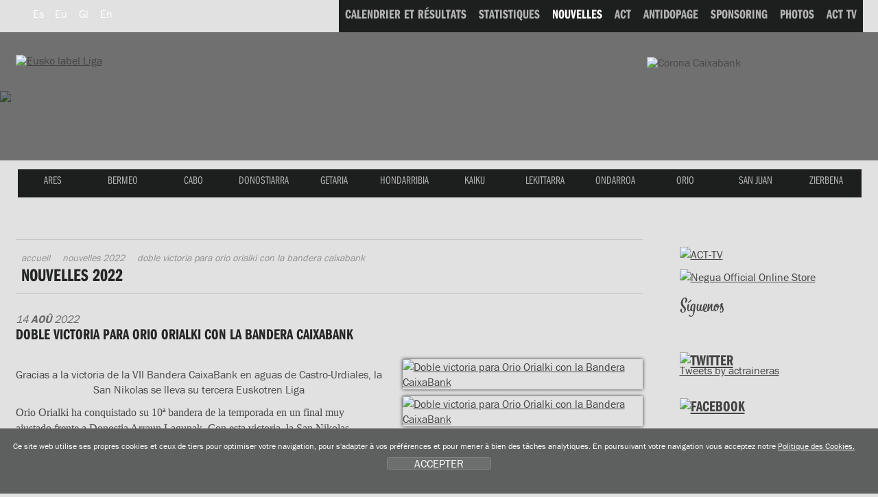

--- FILE ---
content_type: text/html; charset=UTF-8
request_url: https://www.euskolabelliga.com/noticias/ver.php?n=1660472895&v=0&desde=0&id=fr
body_size: 8498
content:
<!DOCTYPE html>
<html lang="fr">
<head>
<title>Doble victoria para Orio Orialki con la Bandera CaixaBank</title>
<meta name="title" content="Eusko Label Liga de traineras" />
<meta name="keywords" content="Eusko Label Liga, Eusko Label Liga de traineras, Asociación Clubes Traineras, liga, ACT, TKE, TKE Liga, Traineru Kluben Elkartea, l'aviron, le rameur, rameurs, les clubs, les courses, le skipper, chalutier, les chalutiers, arrauna, arraunketa, arraunlaria, trainerua, estropada, remeiro, traina, patroia, ciaboga, ziaboga, Astillero, Cabo da Cruz, Castro, Hondarribia, Isuntza, Mecos, Orio, Pasai Donibane, Pasai San Pedro, Pedre�a, Tir�n, Trintxerpe, Urdaibai, Zarautz, Zumaia." />
<meta name="description" content="Gracias a la victoria de la VII Bandera CaixaBank en aguas de Castro-Urdiales, la San Nikolas se lleva su tercera Euskotren Liga" />
 <meta charset="utf-8">
<link rel="Shortcut Icon" href="/favicon_label.ico" />

<link rel="apple-touch-icon-precomposed" href="/img/ico/apple-touch-icon-precomposed.png" />
<link rel="apple-touch-icon-precomposed" sizes="72x72" href="/img/ico/apple-touch-icon-72x72-precomposed.png" />
<link rel="apple-touch-icon-precomposed" sizes="114x114" href="/img/ico/apple-touch-icon-114x114-precomposed.png" />
<link rel="apple-touch-icon-precomposed" sizes="144x144" href="/img/ico/apple-touch-icon-144x144-precomposed.png" />

<link href="/css/nagusia2.css?ver=5.2" rel="stylesheet" media="all"/>
<link rel="stylesheet" href="/css/imprimatu.css" media="print" />

<meta property="og:description" content="Gracias a la victoria de la VII Bandera CaixaBank en aguas de Castro-Urdiales, la San Nikolas se lleva su tercera Euskotren Liga">
<meta property="og:title" content="Eusko Label Liga de traineras: Doble victoria para Orio Orialki con la Bandera CaixaBank">
<meta property="og:image" content="https://www.euskolabelliga.com/files/noticias/1660472895_1_med.jpg">

<meta name="twitter:site" content="@actraineras">
<meta name="twitter:creator" content="@actraineras">
<meta name="twitter:title" content="Eusko Label Liga de traineras: Doble victoria para Orio Orialki con la Bandera CaixaBank" />
<meta name="twitter:description" content="Gracias a la victoria de la VII Bandera CaixaBank en aguas de Castro-Urdiales, la San Nikolas se lleva su tercera Euskotren Liga">
<meta name="twitter:card" content="summary"/>
<meta name="twitter:image" content="https://www.euskolabelliga.com/files/noticias/1660472895_1_med.jpg" />
<!--[if lte IE 8]> <link href="/css/box_shadow.css" rel="stylesheet" type="text/css"> <![endif]-->
<script src="/js/jquery.min.js"></script>
<script src="/js/ajuste.js"></script>

 <script src="/js/encajar.js"></script>
<script>!function(d,s,id){var js,fjs=d.getElementsByTagName(s)[0];if(!d.getElementById(id)){js=d.createElement(s);js.id=id;js.src="//platform.twitter.com/widgets.js";fjs.parentNode.insertBefore(js,fjs);}}(document,"script","twitter-wjs");</script>
</head>
<body>
<div class="ezkutatu">
<map title="Accesos directos" id="sarbide">
<p><a href="#content" accesskey="1" title="Aller au contenu: accesskey 1">Aller au contenu</a> | 
<a href="#nagusia" accesskey="2" title="Aller dans le menu des clubs: accesskey 2">Aller dans le menu des clubs</a> | 
<a href="#atalak" accesskey="3" title="Aller au les sections: accesskey 3">Aller au les sections</a></p>
</map>
</div>
<!--OINA BEHERA-->
<div id="container-page"><div id="container-content"><div id="content-pri">
<!--OINA BEHERA-->
<!-- clientes
<script type="text/javascript" src="https://use.typekit.com/xkk0sdb.js"></script>
<script type="text/javascript">try{Typekit.load();}catch(e){}</script>
-->


<script defer src="/js/cookie.js"></script>


<!--IMG_RESOLUCION-->
<script>
	window.addEventListener('DOMContentLoaded', function() {
var resolucion = window.innerWidth;

var resolucionAnterior = Get_Cookie('web_resolucion')
//alert (resolucion + "--" + resolucionAnterior);
var today = new Date();
var expires = new Date(today.getTime() + (1000*60*60*24)); // 1 dia
if (resolucion != resolucionAnterior) {
	//alert (resolucion + "--" + resolucionAnterior);
	Set_Cookie("web_resolucion",resolucion,expires,"/","");
	//location.reload(true);
}
	});
</script>
<!--IMG_RESOLUCION-->


<!-- local -->
<script src="https://use.typekit.com/gqv1zxr.js"></script>
<script type="text/javascript">try{Typekit.load();}catch(e){}</script>

<header>
<div class="fondo_cabecera"></div>
<div class="itzala"></div>
<div id="argazkia"><img src="/files/clubes/94_3.jpg" />
</div>
<div id="head">
<div id="buru">

<nav>
<div id="hizkuntza">
<ul>
<li><a href="/noticias/ver.php?n=1660472895&amp;v=0&amp;desde=0&amp;id=es" class="hizkuntza" title="Espa&ntilde;ol" hreflang="fr" lang="fr"><span class="hizkuntza_izda"><abbr title="Espa&ntilde;ol">Es</abbr></span></a></li>
<li><a href="/noticias/ver.php?n=1660472895&amp;v=0&amp;desde=0&amp;id=eu" class="hizkuntza" title="Euskara" hreflang="eu" lang="eu"><span class="hizkuntza_izda"><abbr title="Euskara">Eu</abbr></span></a></li>
<li><a href="/noticias/ver.php?n=1660472895&amp;v=0&amp;desde=0&amp;id=gl" class="hizkuntza" title="Galego" hreflang="gl" lang="gl"><span class="hizkuntza_izda"><abbr title="Galego">Gl</abbr></span></a></li>
<li><a href="/noticias/ver.php?n=1660472895&amp;v=0&amp;desde=0&amp;id=en" class="hizkuntza" title="English" hreflang="en" lang="en"><span class="hizkuntza_izda"><abbr title="English">En</abbr></span></a></li>
</ul>
</div>
</nav>
<div id="logo">
<h1><a href="/index.php?id=fr" title="Accueil"><img src="/img/logo_euskolabel.png" alt="Eusko label Liga" /></a>
<img src="/img/logo_mafre.gif" alt="Mapfre" class="logo_mapfre" /></h1></div>
<!--HASIERA_buru_2-->
<div id="buru_2">
<div id="menu_corporativo">
<nav>
<ul>
<!--INICIO_resultados-->
<li><a href="/resultados/index.php?id=fr"><span class="navigation"><span class="distira">CALENDRIER ET R&Eacute;SULTATS</span></span></a></li>
<!--FIN_resultados-->

<!--INICIO_estadisticas-->
<li><a href="/estadisticas/index.php?id=fr"><span class="navigation"><span class="distira">STATISTIQUES</span></span></a></li>
<!--FIN_estadisticas-->



<li><a href="/noticias/index.php?id=fr" class="oraingoa"><span class="navigation"><span class="distira">NOUVELLES</span></span></a></li>

<!--INICIO_act-->
<li><a href="/contenidos/index.php?id=fr&amp;s=1"><span class="navigation"><span class="distira">ACT</span></span></a></li>
<!--FIN_act-->

<!--INICIO_antidopaje-->
<li><a href="/contenidos/index.php?id=fr&amp;s=2"><span class="navigation"><span class="distira">ANTIDOPAGE</span></span></a></li>
<!--FIN_antidopaje-->

<!--INICIO_patrocinio-->
<li><a href="/contenidos/index.php?id=fr&amp;s=3"><span class="navigation"><span class="distira">SPONSORING</span></span></a></li>
<!-- <li><a href="/patrocinio/"><span class="navigation"><span class="distira">SPONSORING</span></span></a></li> -->
<!--FIN_patrocinio-->

<!--INICIO_fotos-->
<li><a href="/fotos/index.php?id=fr"><span class="navigation"><span class="distira">PHOTOS</span></span></a></li>
<!--FIN_fotos-->


<!--INICIO_videos-->
<li><a href="/noticias/index.php?v=1&amp;id=fr"><span class="navigation"><span class="distira">ACT TV</span></span></a></li>
<!--FIN_videos-->


<!--INICIO_enlaces->
<li><a href="/enlaces/index.php?id=fr"><span class="navigation"><span class="distira">LIENS</span></span></a></li>
<!-FIN_enlaces->
<!-INICIO_SELECCIONADO_enlaces->
<li><a href="/enlaces/index.php?id=fr" class="oraingoa"><span class="navigation"><span class="distira">LIENS</span></span></a></li>
<!-FIN_SELECCIONADO_enlaces-->
</ul>
</nav>
</div>
</div>
<!--BUKAERA_buru_2-->
<img src="/img/caixa_corona2017.png" class="caixa_corona" alt="Corona Caixabank">
<!--<img src="/img/logo_sanmiguel2017.png" class="san_miguel" alt="San Miguel">-->
<!--HASIERA_buru_1-->
<div id="buru_1">
<div id="nabigatzailea1">
<nav>
<ul id="navigation">
<span class="remate">
<li><a href="/clubes/index.php?id=fr&amp;c=130" class="ares" title="ARES"><span class="navigation"><span class="distira">ARES</span></span></a></li> 
<li><a href="/clubes/index.php?id=fr&amp;c=13" class="bermeo" title="BERMEO"><span class="navigation"><span class="distira">BERMEO</span></span></a></li> 
<li><a href="/clubes/index.php?id=fr&amp;c=2" class="cabo" title="CABO"><span class="navigation"><span class="distira">CABO</span></span></a></li> 
<li><a href="/clubes/index.php?id=fr&amp;c=94" class="donostiarra" title="DONOSTIARRA"><span class="navigation"><span class="distira">DONOSTIARRA</span></span></a></li> 
<li><a href="/clubes/index.php?id=fr&amp;c=32" class="getaria" title="GETARIA"><span class="navigation"><span class="distira">GETARIA</span></span></a></li> 
<li><a href="/clubes/index.php?id=fr&amp;c=8" class="hondarribia" title="HONDARRIBIA"><span class="navigation"><span class="distira">HONDARRIBIA</span></span></a></li> 
<li><a href="/clubes/index.php?id=fr&amp;c=38" class="kaiku" title="KAIKU"><span class="navigation"><span class="distira">KAIKU</span></span></a></li> 
<li><a href="/clubes/index.php?id=fr&amp;c=10" class="lekittarra" title="LEKITTARRA"><span class="navigation"><span class="distira">LEKITTARRA</span></span></a></li> 
<li><a href="/clubes/index.php?id=fr&amp;c=46" class="ondarroa" title="ONDARROA"><span class="navigation"><span class="distira">ONDARROA</span></span></a></li> 
<li><a href="/clubes/index.php?id=fr&amp;c=9" class="orio" title="ORIO"><span class="navigation"><span class="distira">ORIO</span></span></a></li> 
<li><a href="/clubes/index.php?id=fr&amp;c=11" class="sanjuan" title="SAN JUAN"><span class="navigation"><span class="distira">SAN JUAN</span></span></a></li> 
<li><a href="/clubes/index.php?id=fr&amp;c=68" class="zierbena" title="ZIERBENA"><span class="navigation"><span class="distira">ZIERBENA</span></span></a></li> 

</span>
</ul>
</nav>
</div>
<div class="clear"></div>
</div>
<!--BUKAERA_buru_1-->
</div>
</div>
</header>

<div id="container">
<!--INICIO_ruta-->
<!--FIN__ruta-->
<div id="gorputza">
<!--INICIO_zutabeak-->
<div id="main" class="hide-left">
<div id="columns">
<div class="cols-wrapper">
<div class="float-wrapper">
<div id="col-a">
<div class="main-content">
<a name="content"></a>
<section>
<div class="header">
<!--INICIO_ruta-->
<nav>
<div id="ruta">
<ul>
<li><a href="/index.php?id=fr">Accueil</a></li>
<li><a href="/noticias/index.php?id=fr&amp;v=0&amp;c=4&amp;t=2022">Nouvelles 2022</a></li>
<li>Doble victoria para Orio Orialki con la Bandera CaixaBank</li>
</ul>
</div>
</nav>
<!--FIN__ruta-->
<header>
<h2>Nouvelles 2022</h2>
</header>
</div>
<!-- <nav>
<div id="submenu">
<ul>
<!-INICIO_CATEGORIAS->
<!-#include virtual="/plantillas/noticias/filaCategoria.htm"->
<!-FIN_CATEGORIAS->
</ul>
</div>
</nav> -->
<h3 class="ezkutatu">CONCOURS</h3>
<p class="date2">14 <span class="negrita">Ao&ucirc;</span> 2022</p>
<h3 class="clasificacion">Doble victoria para Orio Orialki con la Bandera CaixaBank</h3>
<div class="fotos_noticias">
<!--INICIO_CON_Tfoto01--><a href="/files/noticias/1660472895_1_gra.jpg" rel="example4" class="cboxElement"><img src="/files/noticias/1660472895_1_med.jpg" alt="Doble victoria para Orio Orialki con la Bandera CaixaBank" class="foto_dcha" /></a><!--FIN_CON_Tfoto01-->
<!--INICIO_CON_Tfoto02--><a href="/files/noticias/1660472895_2_gra.jpg" rel="example4" class="cboxElement"><img src="/files/noticias/1660472895_2_med.jpg" alt="Doble victoria para Orio Orialki con la Bandera CaixaBank" class="foto_dcha" /></a><!--FIN_CON_Tfoto02-->
</div>
<p style="text-align: center;">Gracias a la victoria de la VII Bandera CaixaBank en aguas de Castro-Urdiales, la San Nikolas se lleva su tercera Euskotren Liga</p>

<p><span style="font-size:12pt"><span style="font-family:&quot;Times New Roman&quot;,&quot;serif&quot;">Orio Orialki ha conquistado su 10ª bandera de la temporada en un final muy ajustado frente a Donostia Arraun Lagunak. Con esta victoria, la San Nikolas alcanza los 46 puntos y suma su 3ª EuskoTren Liga. Por su parte, Arraun Lagunak se queda en los 38 puntos y en la segunda plaza cuando restan dos jornadas por delante.&nbsp;</span></span></p>

<p><span style="font-size:12pt"><span style="font-family:&quot;Times New Roman&quot;,&quot;serif&quot;">En la lucha por la permanencia, en la&nbsp;VII Bandera CaixaBank Tolosaldea ha sido 3ª y recupera un punto respecto a Nortindal Donostiarra Ur Kirolak 100.&nbsp; Sin embargo, en la general Donostiarra es 3ª con 19 puntos por los 17 de Tolosaldea.&nbsp;</span></span></p>

<p><b>La Bandera CaixaBank de nuevo para Hondarribia</b><br />
<span style="font-size:12pt"><span style="font-family:&quot;Times New Roman&quot;,&quot;serif&quot;">Matrix Hondarribia suma una nueva bandera tras ganar la&nbsp;X. Bandera CaixaBank por delante de Urdaibai y Amenabar Donostiarra Ur Kirolak 100. Los donostiarras han marcado el mejor tiempo de la bandera en los dos primeros largos hasta que la Ama Guadalupekoa ha decidio cambiar el ritmo para pasar a dominar el terce y &uacute;ltimo largo. As&iacute; las cosas, las pupilos de Orba&ntilde;anos han cruzado la l&iacute;nea de meta con 5" sobre la Bou Bizkaia y 6" sobre la Torrekua II. Cuarto ha sido Orio Orialki, quinto Getaria, sexto Santurtzi, s&eacute;ptimo Zierbena Bah&iacute;as de Bizkaia, octavo Ondarroa Cikautxo y noveno Kaiku Berez Galanta. Han cerrado la clasificaci&oacute;n de la bandera Cabo, Ares y Lekitarra.&nbsp;</span></span></p>

<p><span style="font-size:12pt"><span style="font-family:&quot;Times New Roman&quot;,&quot;serif&quot;">Con estos resultados, Hondarribia recorta un punto en la general a Urdaibai alcanzando los 146 puntos por los 149 de la Bou Bizkaia. Mientras tanto, Donostiarra mantiene la tercera plaza con 144 puntos y la San Nikolas es cuarta con 129 puntos. En la parte baja de la general, Ares contin&uacute;a siendo el farolillo rojo de la general con 43 puntos y el puesto de playoff de descenso pasa a ser para Lekitarra Elecnor con 54 puntos, mientras que la Sotera se aleja de esa posici&oacute;n sumando 59 puntos.&nbsp;</span></span></p>


<p><iframe width="560" height="315" src="https://www.youtube.com/embed/bLqKjfhF0Gc" title="YouTube video player" frameborder="0" allow="accelerometer; autoplay; clipboard-write; encrypted-media; gyroscope; picture-in-picture" allowfullscreen></iframe></p>

<p><a href="/noticias/index.php?id=fr&amp;v=0&amp;c=4&amp;t=2022&amp;desde=0" class="itzuli">Retour</a></p>
</section>
</div>
</div>
</div>
<div id="col-c" class="sidecol">
<div class="box_c">
<aside>
<p><a href="/noticias/index.php?id=fr&amp;v=1"><img src="/img/acttv-banner.gif" width="269" height="70" alt="ACT-TV"></a></p>
<p><a href="https://www.negua.eu/es/41-act-asociacion-clubes-de-traineras" target="_blank"><img src="/img/Negua_2023.jpg" width="269" height="70" alt="Negua Official Online Store"></a></p>
<!--
<p><a href="/fr/noticias/experimenta-la-pasin-de-la-eusko-label-liga/no-1525689428-0-0/#.WvBJcIRc7Ic"><img src="/img/abonovip.png" alt="Abono Vip"></a></p>
-->
<h2 class="siguenos">S&iacute;guenos</h2>
<ul class="zabaldu">
<li><a href="https://twitter.com/actraineras" target="_blank"><span class="twitter">Twitter</span></a></li>
<li><a href="https://www.facebook.com/ACTligadetraineras" target="_blank"><span class="facebook">Twitter</span></a></li>
<li><a href="https://www.youtube.com/user/ligasanmiguel" target="_blank"><span class="youtube">Youtube</span></a></li>
<li><a href="https://instagram.com/act_traineras" target="_blank"><span class="instagram">Instagram</span></a></li>
</ul>

<div class="relative">
<h2 class="holder_twitter"><a href="https://twitter.com/actraineras"><img src="/img/twitter.gif" width="90" height="25" alt="Twitter" /></a></h2>
<!--<p><a href="https://twitter.com/share" class="twitter-share-button" data-lang="en">Tweet</a></p>-->
 
 
<a class="twitter-timeline" data-width="1000" data-height="300" href="https://twitter.com/actraineras?ref_src=twsrc%5Etfw">Tweets by actraineras</a> <script async src="https://platform.twitter.com/widgets.js" charset="utf-8"></script> </div>
<div class="relative">
<h2 class="holder_facebook"><a href="https://www.facebook.com/ACTligadetraineras"><img src="/img/facebook.gif" width="86" height="26" alt="Facebook" /></a></h2>
<div class="fb-like" data-send="true" data-layout="button_count" data-width="50" data-show-faces="true"></div>

</div>

<div id="fb-root"></div>
<script>(function(d, s, id) {
  var js, fjs = d.getElementsByTagName(s)[0];
  if (d.getElementById(id)) return;
  js = d.createElement(s); js.id = id;
  js.src = "//connect.facebook.net/es_LA/all.js#xfbml=1";
  fjs.parentNode.insertBefore(js, fjs);
}(document, 'script', 'facebook-jssdk'));</script>

<div class="fb-like-box" data-href="https://www.facebook.com/ACTligadetraineras" data-width="266" data-height="300" data-show-faces="true" data-stream="true" data-header="true"></div>
<div class="fb-facepile" data-href="https://www.facebook.com/ACTligadetraineras" data-size="large" data-max-rows="2" data-width="271"></div>

<!-- AddThis Button BEGIN -->
<div class="addthis_toolbox addthis_default_style addthis_32x32_style">
<a class="addthis_button_preferred_1"></a>
<a class="addthis_button_preferred_2"></a>
<a class="addthis_button_preferred_3"></a>
<a class="addthis_button_preferred_4"></a>
<a class="addthis_button_compact"></a>
<a class="addthis_counter addthis_bubble_style"></a>
</div>
<script type="text/javascript">var addthis_config = {"data_track_addressbar":true};</script>
<script type="text/javascript" src="//s7.addthis.com/js/300/addthis_widget.js#pubid=ra-50ee7f13305f9e73"></script>
<!-- AddThis Button END -->
<!--
<script type="text/javascript">
function cargarCapaIndice(){
	$("#redes").load("/plantillas/redes.htm", function(){
	});
	return false;
}
$(window).load(function() {
	cargarCapaIndice();
});
</script>

<div id="redes">
</div>
-->
<!--<p><a href="https://ligaact.com/es/noticias/toda-la-emocin-del-remo-sobre-un-tablero/no-1480887787-0-0/#.WEVDJ4TE_IM" target="_blank"><img src="/img/jokoak.gif" width="265" height="160" alt="jokoak"></a></p>-->



</aside>
</div>
</div>
<div class="clear" id="em"></div>
</div>
</div>
</div>
<!--FIN_zutabeak--></div>
</div>
<!--OINA BEHERA-->
</div>
 
 </div>
<!--OINA BEHERA-->
<link type="text/css" media="screen" rel="stylesheet" href="/css/colorbox.css" />
<script type="text/javascript" src="/js/jquery.colorbox.js"></script>
<script type="text/javascript">
	$(document).ready(function () {
		//Examples of how to assign the ColorBox event to elements
		$("a[rel='example1']").colorbox();
		$("a[rel='example2']").colorbox({ transition: "fade" });
		$("a[rel='example3']").colorbox({ transition: "none", width: "75%", height: "75%" });
		$("a[rel='example4']").colorbox({ slideshow: true });
		$(".example5").colorbox();
		$(".example6").colorbox({ iframe: true, innerWidth: 625, innerHeight: 525 });
		$(".example7").colorbox({ width: "80%", height: "80%", iframe: true });
		$(".example8").colorbox({ width: "740", height: "600", inline: true, href: "#inline_example1" });
		$(".example9").colorbox({
			onOpen: function () {
				alert("onOpen: colorbox is about to open");
			},
			onLoad: function () {
				alert("onLoad: colorbox has started to load the targeted content");
			},
			onComplete: function () {
				alert("onComplete: colorbox has displayed the loaded content");
			},
			onCleanup: function () {
				alert("onCleanup: colorbox has begun the close process");
			},
			onClosed: function () {
				alert("onClosed: colorbox has completely closed");
			},
		});

		//Example of preserving a JavaScript event for inline calls.
		$("#click").click(function () {
			$("#click").css({ "background-color": "#f00", color: "#fff", cursor: "inherit" }).text("Open this window again and this message will still be here.");
			return false;
		});
	});
</script>
<footer>
	<br />
	<br />
	<br />
	<!--OINA BEHERA-->
	<div id="container-foot">
		<!--OINA BEHERA-->
		<div id="fondo_oina">
			<div id="oina">
				<!-- HASIERA OINA_1 -->
				<ul class="banners">
					<li>
						<a class="example8 cboxElement" href="#"><img src="/img/banner_himnoeusko.png" width="118" height="45" alt="Himno" /></a>
						<div style="display: none">
							<div id="inline_example1" style="padding: 10px; background: #fff">
								<div style="height: 400px">
									<iframe width="560" height="315" src="https://www.youtube.com/embed/aFEY-ziXq5k" frameborder="0" allowfullscreen></iframe>
								</div>

								<div class="clear">&nbsp;</div>

								<p>
									<a href="/files/himno.mp4.zip" class="download2"><span class="icon"></span>T&eacute;l&eacute;charger video <span class="bite">(40 MB | .mp4.zip)</span></a>
								</p>
							</div>
						</div>
					</li>
					<li>
						<a href="https://apps.apple.com/es/app/act-remo/id1572257710" target="_blank"><img src="/img/banner_store2022.png" width="134" height="56" alt="App Eusko Label Liga" class="banner_store" /></a>
					</li>
					<li>
						<a href="https://play.google.com/store/apps/details?id=com.actremo.app&hl=en_US&gl=US" target="_blank"><img src="/img/banner_play2022.png" width="134" height="56" alt="App Eusko Label Liga" class="banner_store" /></a>
					</li>
					<li>
						<a href="https://online.fliphtml5.com/wsgdf/axgi/" target="_blank"><img src="/img/banner_boga_2022.png" width="118" height="39" alt="Boga aldizkaria" /></a>
					</li>
					<!--<li><a href="https://www.opentrad.com/" title="Opentrad: traducci&oacute;n autom&aacute;tica" target="_blank"><img src="/img/banner_opentrad.png" width="142" height="36" alt="Opentrad" /></a></li>-->
					<!--<li><a href="/buzon/index.php?id=fr"><span class="buzon">Buz&oacute;n del remero</span></a></li>-->
				</ul>

				<div id="oina_1"></div>
				<!-- BUKAERA OINA_1 -->
				<div class="clear">&nbsp;</div>
				<div id="oina_2">
					<div id="oina_3">
						<div class="logos_pie">
							<div class="logo_principales">
								<div class="titular_pie">Title Sponsor</div>
								<ul class="patrocinadores">
									<li>
										<a href="http://euskolabel.hazi.eus/"><img src="/img/principal.gif" width="220" height="111" alt="Eusko label" /></a>
									</li>
								</ul>
							</div>

							<div class="logo_principales2">
								<div class="titular_pie">Main Sponsors</div>
								<ul class="patrocinadores">
									<!--<li><a href="https://www.sanmiguel.es/"><img src="/img/principales_1.gif" width="220" height="111" alt="San Miguel" /></a></li>-->
									<li>
										<a href="http://www.caixabank.es/"><img src="/img/principales_3.gif" width="220" height="111" alt="la Caixa" /></a>
									</li>
									<!-- <li><a href="https://www.keler.eus/en/home"><img src="/img/keler.png" width="220" height="111" alt="Keler" target="_blank" /></a></li> -->
								</ul>
							</div>

							<div class="logo_regata">
								<div class="titular_pie">Official Partners</div>
								<ul class="patrocinadores">
									<!--<li><a href="https://turismo.euskadi.net?afl=euskolabelliga2012"><img src="/img/colaboradores_2.gif" width="141" height="73" alt="Euskadi saboreala" /></a></li>-->
									<!--<li><a href="https://www.achicoriatv.com"><img src="/img/colaboradores_6.gif" width="141" height="73"></a></li>-->
									<!--<li><a href="https://www.koipe.es"><img src="/img/colaboradores_1.gif" width="141" height="73" alt="Koipe" /></a></li>-->
									<!--<li><a href="https://www.konsports.com"><img src="/img/colaboradores_5.gif" width="143" height="75" alt="Kon" /></a></li>-->
									<!--<li><a href="https://www.diariovasco.com"><img src="/img/colaboradores_3.gif" width="141" height="73" alt="El Diario Vasco" /></a></li>
<li><a href="https://www.elcorreo.com"><img src="/img/colaboradores_4.gif" width="143" height="75" alt="El Correo" /></a></li>-->

									<li>
										<a href="http://www.bizkaia.eus/" target="_blank"><img src="/img/colaboradores_9.jpg" width="143" height="75" alt="Bizkaiko Foru Aldundia" /></a>
									</li>
									<li>
										<a href="http://www.bmsupermercados.es/" target="_blank"><img src="/img/colaboradores_10.gif" width="143" height="75" alt="BM supermercados" /></a>
									</li>
									<li>
										<a href="http://www.negua.eu/" target="_blank"><img src="/img/colaboradores_12.gif" width="143" height="75" alt="Negua" /></a>
									</li>
									<li>
										<a href="https://www.eitb.eus/es/" target="_blank"><img src="/img/partner_eitb.gif" width="143" height="75" alt="Eitb" /></a>
									</li>
									<li>
										<a href="https://www.ekpsa.eus/es/" target="_blank"><img src="/img/partner_ekpsa.jpg" width="143" height="75" alt="Puertos deportivos de Euskadi" /></a>
									</li>
									<li>
										<a href="https://www.consorciodeaguas.eus/" target="_blank"><img src="/img/patzuergoa.png" width="143" height="75" alt="Bilbao Bizkaia ur Patzuergoa" /></a>
									</li>
									<li>
										<a href="https://facundo.es/pipas/" target="_blank"><img src="/img/facundo.png" width="143" height="75" alt="Facundo" /></a>
									</li>
								</ul>
							</div>

							<div class="logo_colaboradores">
								<div class="titular_pie2">Event Partners</div>

								<ul class="patrocinadores">
									<!--<li><a href="https://tourism.euskadi.net/"><img src="/img/regata_2.gif" width="105" height="55" alt="Basque Country" /></a></li>-->
									<li>
										<a href="http://www.bilbao.net/" target="_blank"><img src="/img/regata_4.gif" width="105" height="55" alt="Ayuntamiento Bilbao" /></a>
									</li>
									<!--<li><a href="https://www.castro-urdiales.net/portal/ayuntamiento.jsp?codResi=1"><img src="/img/regata_12.gif" width="105" height="55" alt="Ayuntamiento castro urdiales" /></a></li>-->
									<!-- <li><a href="http://www.coruna.gal/" target="_blank"><img src="/img/regata_10.gif" width="105" height="55" alt="A Coruña" /></a></li> -->
									<!--<li><a href="https://www.bcn.cat/es/"><img src="/img/regata_3.gif" width="105" height="55" alt="Ayuntamiento de Barcelona" /></a></li>-->
									<!--<li><a href="https://www.sanxenxo.es/"><img src="/img/regata_9.gif" width="105" height="55" alt="Concello de Sanxenxo" /></a></li>-->
									<!--<li><a href="https://www.concellodebueu.org/"><img src="/img/regata_5.gif" width="105" height="55" alt="Concello de Bueu" /></a></li>-->
									<li>
										<a href="http://www.getxo.net/" target="_blank"><img src="/img/regata_6.gif" width="105" height="55" alt="Getxoko Udala" /></a>
									</li>
									<li>
										<a href="http://www.zarautz.eus/" target="_blank"><img src="/img/regata_7.gif" width="105" height="55" alt="Zarautzko Udala" /></a>
									</li>
									<!--<li><a href="http://www.zarautz.eus/"><img src="/img/regata_7.gif" width="105" height="55" alt="Zarautzko Udala" /></a></li>-->
									<li>
										<a href="http://www.elcorteingles.es/" target="_blank"><img src="/img/regata_8.gif" width="105" height="55" alt="El Corte Ingl&eacute;s" /></a>
									</li>
									<li>
										<a href="https://barbanzarousa.gal" target="_blank"><img src="/img/regata_9.gif" width="105" height="55" alt="Barbanza Arousa" /></a>
									</li>
									<li>
										<a href="http://www.castro-urdiales.net" target="_blank"><img src="/img/event_castro.gif" width="105" height="55" alt="Castro Urdiales" /></a>
									</li>
									<li>
										<a href="https://www.portugalete.org/es-ES/Paginas/default.aspx" target="_blank"><img src="/img/event_portugalete.gif" width="105" height="55" alt="Ayuntamiento de Portugalete" /></a>
									</li>
									<li>
										<a href="https://concellodebueu.gal/" target="_blank"><img src="/img/concello.png" width="105" height="55" alt="Concello de Bueu" /></a>
									</li>
								</ul>
							</div>
						</div>

						<div class="clear"></div>
					</div>
					<div id="legea">
						<div class="lotura">
							<p>
								<a href="https://www.lotura.com/"><span>Desarrollado por</span> <span class="logo">Lotura</span></a>
							</p>
						</div>
						<div class="harremanetarako">
							<ul>
								<li>Tel.: 943 493 407</li>
								<li><a href="/contacto/index.php?id=fr">prensa<span>@</span>actremo.com</a></li>
							</ul>
						</div>
						<div class="legeak">
							<ul>
								<li><a href="/contenidos/index.php?id=fr&s=5&co=13">Avis juridique</a></li>
								<li><a href="/contenidos/index.php?id=fr&s=5&co=14">Politique de privacit&eacute;</a></li>
								<li><a href="/contenidos/index.php?id=fr&s=5&co=15">Politique de cookies;</a></li>
								<!--<li><a href="/sitemap.php?id=fr">Plan du site</a></li>-->
								<li><a href="/contacto/index.php?id=fr">Contact</a></li>
							</ul>
						</div>
					</div>
				</div>
				<div class="clear"></div>
			</div>
		</div>
		<!--OINA BEHERA-->
	</div>
	<!--OINA BEHERA-->
</footer>

<!-- Global site tag (gtag.js) - Google Analytics -->
<script async src="https://www.googletagmanager.com/gtag/js?id=G-R71GB6WMG6"></script>
<script>
	window.dataLayer = window.dataLayer || [];
	function gtag() {
		dataLayer.push(arguments);
	}
	gtag("js", new Date());

	gtag("config", "G-R71GB6WMG6");
</script>

<!--INICIO_COOKIES-->
<div class="identity-noticebar col-12 edge" id="layer_cookie">
	<div class="identity-noticebar-content">
		<span class="notice">Ce site web utilise ses propres cookies et ceux de tiers pour optimiser votre navigation, pour s'adapter à vos préférences et pour mener à bien des tâches analytiques. En poursuivant votre navigation vous acceptez notre <a href="/contenidos/index.php?id=fr&s=5&co=15" target="_blank">Politique des Cookies.</a></span
		><a title="cerrar" id="cerrarnoticebar" target="_blank" onclick="CookieLayerVisto();">ACCEPTER</a>
	</div>
</div>
<script>
	function getCookie_Layer(e) {
		var t = document.cookie;
		var n = t.indexOf(" " + e + "=");
		if (n == -1) {
			n = t.indexOf(e + "=");
		}
		if (n == -1) {
			t = null;
		} else {
			n = t.indexOf("=", n) + 1;
			var r = t.indexOf(";", n);
			if (r == -1) {
				r = t.length;
			}
			t = unescape(t.substring(n, r));
		}
		return t;
	}
	function setCookie_Layer(e, t, n) {
		var r = new Date();
		r.setDate(r.getDate() + n);
		var i = escape(t) + (n == null ? "" : "; expires=" + r.toUTCString());
		document.cookie = e + "=" + i + ";path=/";
	}
	function CookieLayerVisualizado(e) {
		setCookie_Layer("cookie_layer", e, 365);
	}
	function CookieLayerVisto() {
		setCookie_Layer("cookie_layer", 2, 365);
		document.getElementById("layer_cookie").style.display = "none";
	}
	var CookieLayer = getCookie_Layer("cookie_layer");
	if (CookieLayer != null && CookieLayer != "" && CookieLayer != "0" && CookieLayer != "1") {
		document.getElementById("layer_cookie").style.display = "none";
	} else {
		if (CookieLayer == null) CookieLayer = 0;
		document.getElementById("layer_cookie").style.display = "block";
		window.onscroll = function (e) {
			CookieLayerVisualizado(parseInt(CookieLayer) + 2);
		};
	}
</script>
<!--FIN_COOKIES-->

<!--OINA BEHERA-->
</div>
<!--OINA BEHERA-->
</body>
</html>


--- FILE ---
content_type: text/css
request_url: https://www.euskolabelliga.com/css/imprimatu.css
body_size: 1027
content:
/* IMPRESI�N */

*{
	margin:0 !important;
	padding:0 !important;
	border:0 !important;
	clear: both;
	float: none !important;
}



html {
	position: relative;
	margin: 0;
	padding: 0;

}
body {
	position: relative;
	font-family: Helvetica, Verdana, Arial, sans-serif;
	color: #000;
	font-size: 11pt !important;
	margin: 0;
	padding: 0;
	line-height: 150%;

}

div.relative {

	margin-top: -50px !important;

}

.numero_tanda {
	margin-left: -25px !important;
	width: 100px !important;
	overflow: visible !important;
}

.tanda {
	margin-top: 35px !important;	
}

.fondo_taula {
	box-shadow: none !important;
	padding-left: 70px !important;
}

.zutabe_eskubia, .zutabe_ezkerra {
	width: 100%;	
}


h2 {
	font-size: 16pt;
	position: absolute;
	top: -120px !important;

	right: 0;
}



dt, dd {float: none; text-align: left;}

dd {margin-bottom: 10pt !important;}

#inside1_cabecera, #inside2_cabecera, #buru_1, #cabecera {
	height: 0;
}

#skip, #dropline, .hnav, .vnav, #col-b, #col-c, #sarrera, .legea, #hizkuntza, .login, #buru_2, #oina, #navigation, #ruta, #buru2, #argazkia, #menu, .historial, #submenu, .fondo_cabecera {
	display:none;
}


.condicion {
	position: absolute !important;
	right:0 !important;
	bottom: 10px !important;	
}

#logo img {
	width: 80px;
}


#gorputza, #columns, #col-a, #main-content, .blokea, #float-wrapper, #cols-wrapper, #main, #container {
	border:0 !important;
	margin: 0 !important;
	padding: 0 !important;
	width: 100% !important;
}


.cuadro_remero {
	position: relative !important;
	float: none !important;
	display: block !important;
}

ul{
	margin: 0;
	padding: 0;
	list-style-type: disc;
}

ul li{

	margin: 0 0 .2em 1.8em;
	display: block;
	padding: .3em 0 .3em  0em;
	text-decoration: none;
	background:none;
	list-style-type: disc; 
}

 .elementoak3_dcha {
	float: left !important; 
 }

 h3.clasificacion {
	margin-left: 110px !important; 
	margin-top: 10px !important; 
	float: left !important;
 }

 
 #oina_1 {
	 position: absolute;
	 top: 0;
	left: 400pt;
	margin: 0;
	padding: 0;
}
 
 .ezkutatu_imprimatu{
	display:none;
	padding:0;
	margin:0;
	line-height:0;
}

table.taula {
	width:100%;
	text-align:left;
	padding: 0;
	font-size: .85em;
	margin: 19pt 0 !important;

	border-left: 1px solid #000 !important;
	border-top: 1px solid #000 !important;

}

table.taula th {
	padding: 0 .5em !important;
	border-bottom: 1px solid #000 !important;
	border-right: 1px solid #000 !important;
}




table.taula td {
	vertical-align:top;
	color: #000;
	padding: 0 .5em !important;
	border-bottom: 1px solid #000 !important;
	border-right: 1px solid #000 !important;
}

#head {
	height: 150px !important;	
	
}

/*.salto-pagina {page-break-before: always;}*/

.remero li {
	float: left !important;
	display: inline !important;
	width: 311px !important;
	border-top: 2px solid #000 !important;
	border-bottom: 2px solid #000 !important;
	margin-bottom: 7px !important;
	clear: none !important;
	height: 172px !important;
	height: 60px !important;
	margin-right: 10px !important;
	margin-left: 10px !important;
	padding-top: 5px !important;

}

.title_years {
	margin-top: 10px !important;
	margin-right: 30px !important;
}

.numero_remero {
	margin-top: 12px !important;
	margin-right: 5px !important;
	font-size: 16pt !important;
}

.foto_remero {
	
	position: absolute;
	/*top: 45px !important; */
}

.texto_remero2 {
	position: absolute;
	top: 45px;
}

table.tablepadding2 {
	width: 570px !important;
	position: absolute !important;
	top: -40px !important;
	left: 93px !important;
	display: block !important;
}




.margintaula {
	padding-bottom: 20pt !important;
	
}

.historial {
	display: none;
}

.itzuli {
	display: none;	
}

.race_name {
	font-size: 11pt !important;	
	color: #000 !important;
}

.clase1, .clase2, .clase3 {
	position: absolute;
	top: -60px;
	right: 0;	
}
